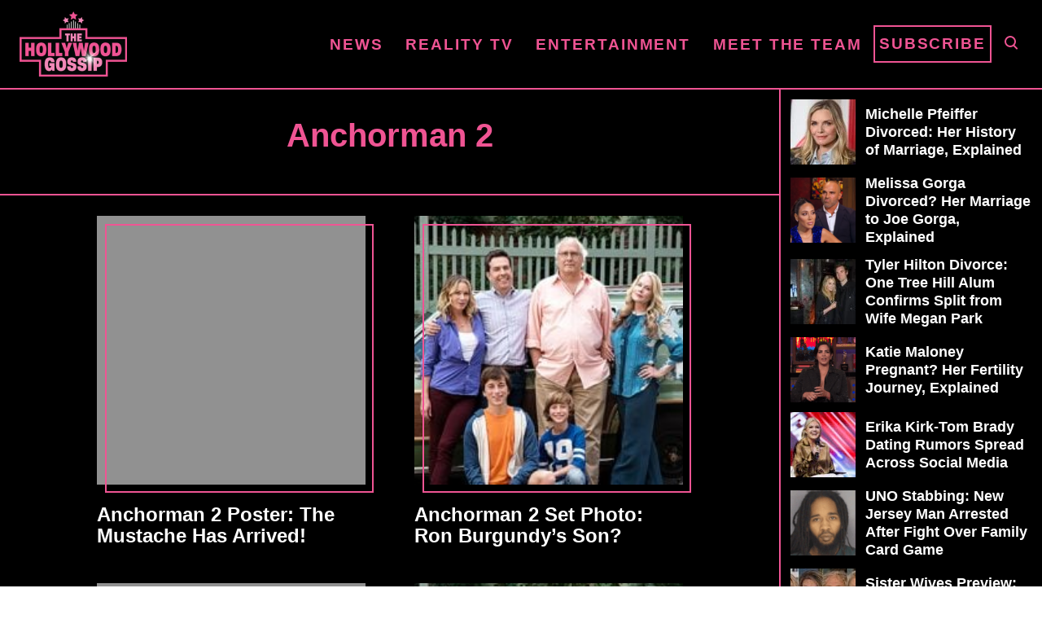

--- FILE ---
content_type: text/html; charset=UTF-8
request_url: https://www.thehollywoodgossip.com/categories/anchorman-2/page/2/
body_size: 13951
content:
<!DOCTYPE html><html lang="en-US">
	<head>
				<meta charset="UTF-8">
		<meta name="viewport" content="width=device-width, initial-scale=1.0">
		<meta http-equiv="X-UA-Compatible" content="ie=edge">
		<style>@font-face{font-family:'Roboto Slab';font-style:normal;font-weight:400;font-display:fallback;src:url(https://www.thehollywoodgossip.com/wp-content/mvt-fonts/1/Roboto-Slab/400-normal/400-normal.woff2) format('woff2');unicode-range:U+0000-00FF,U+0131,U+0152-0153,U+02BB-02BC,U+02C6,U+02DA,U+02DC,U+2000-206F,U+2074,U+20AC,U+2122,U+2191,U+2193,U+2212,U+2215,U+FEFF,U+FFFD} @font-face{font-family:'Roboto Slab';font-style:normal;font-weight:700;font-display:fallback;src:url(https://www.thehollywoodgossip.com/wp-content/mvt-fonts/1/Roboto-Slab/700-normal/700-normal.woff2) format('woff2');unicode-range:U+0000-00FF,U+0131,U+0152-0153,U+02BB-02BC,U+02C6,U+02DA,U+02DC,U+2000-206F,U+2074,U+20AC,U+2122,U+2191,U+2193,U+2212,U+2215,U+FEFF,U+FFFD}</style><meta name='robots' content='index, follow, max-image-preview:large, max-snippet:-1, max-video-preview:-1' />
	<style>img:is([sizes="auto" i], [sizes^="auto," i]) { contain-intrinsic-size: 3000px 1500px }</style>
	<meta property="og:title" content="The Hollywood Gossip"/>
<meta property="og:description" content="Celebrity Gossip and Entertainment News"/>
<meta property="og:image" content="http://www.thehollywoodgossip.com/wp-content/uploads/2016/04/purple-rain-movie-poster-718x1024.jpg"/>
<meta property="og:type" content="article"/>
<meta property="og:article:published_time" content="2013-06-18 20:39:21"/>
<meta property="og:article:modified_time" content="2022-04-14 19:02:35"/>
<meta name="twitter:card" content="summary">
<meta name="twitter:title" content="The Hollywood Gossip"/>
<meta name="twitter:description" content="Celebrity Gossip and Entertainment News"/>
<meta name="twitter:image" content="http://www.thehollywoodgossip.com/wp-content/uploads/2016/04/purple-rain-movie-poster-718x1024.jpg"/>

	<!-- This site is optimized with the Yoast SEO Premium plugin v24.1 (Yoast SEO v24.1) - https://yoast.com/wordpress/plugins/seo/ -->
	<title>Anchorman 2 Archives - Page 2 of 2 - The Hollywood Gossip</title>
	<link rel="canonical" href="https://www.thehollywoodgossip.com/categories/anchorman-2/page/2/" />
	<link rel="prev" href="https://www.thehollywoodgossip.com/categories/anchorman-2/" />
	<meta property="og:url" content="https://www.thehollywoodgossip.com/categories/anchorman-2/" />
	<meta property="og:site_name" content="The Hollywood Gossip" />
	<meta name="twitter:site" content="@thgossip" />
	<script type="application/ld+json" class="yoast-schema-graph">{"@context":"https://schema.org","@graph":[{"@type":"CollectionPage","@id":"https://www.thehollywoodgossip.com/categories/anchorman-2/","url":"https://www.thehollywoodgossip.com/categories/anchorman-2/page/2/","name":"Anchorman 2 Archives - Page 2 of 2 - The Hollywood Gossip","isPartOf":{"@id":"https://www.thehollywoodgossip.com/#website"},"breadcrumb":{"@id":"https://www.thehollywoodgossip.com/categories/anchorman-2/page/2/#breadcrumb"},"inLanguage":"en-US"},{"@type":"BreadcrumbList","@id":"https://www.thehollywoodgossip.com/categories/anchorman-2/page/2/#breadcrumb","itemListElement":[{"@type":"ListItem","position":1,"name":"Home","item":"https://www.thehollywoodgossip.com/"},{"@type":"ListItem","position":2,"name":"Anchorman 2"}]},{"@type":"WebSite","@id":"https://www.thehollywoodgossip.com/#website","url":"https://www.thehollywoodgossip.com/","name":"The Hollywood Gossip","description":"Celebrity Gossip and Entertainment News","publisher":{"@id":"https://www.thehollywoodgossip.com/#organization"},"potentialAction":[{"@type":"SearchAction","target":{"@type":"EntryPoint","urlTemplate":"https://www.thehollywoodgossip.com/?s={search_term_string}"},"query-input":{"@type":"PropertyValueSpecification","valueRequired":true,"valueName":"search_term_string"}}],"inLanguage":"en-US"},{"@type":"Organization","@id":"https://www.thehollywoodgossip.com/#organization","name":"The Hollywood Gossip","url":"https://www.thehollywoodgossip.com/","logo":{"@type":"ImageObject","inLanguage":"en-US","@id":"https://www.thehollywoodgossip.com/#/schema/logo/image/","url":"https://cdn.thehollywoodgossip.com/uploads/2022/02/thg-logo.png","contentUrl":"https://cdn.thehollywoodgossip.com/uploads/2022/02/thg-logo.png","width":132,"height":80,"caption":"The Hollywood Gossip"},"image":{"@id":"https://www.thehollywoodgossip.com/#/schema/logo/image/"},"sameAs":["https://www.facebook.com/thehollywoodgossip","https://x.com/thgossip"]}]}</script>
	<!-- / Yoast SEO Premium plugin. -->


<link rel='dns-prefetch' href='//scripts.mediavine.com' />
<link rel='dns-prefetch' href='//cdn.parsely.com' />
<link rel="alternate" type="application/rss+xml" title="The Hollywood Gossip &raquo; Feed" href="https://www.thehollywoodgossip.com/feed/" />
<link rel="alternate" type="application/rss+xml" title="The Hollywood Gossip &raquo; Comments Feed" href="https://www.thehollywoodgossip.com/comments/feed/" />
<script type="text/javascript" id="wpp-js" src="https://www.thehollywoodgossip.com/wp-content/plugins/wordpress-popular-posts/assets/js/wpp.min.js?ver=7.2.0" data-sampling="0" data-sampling-rate="100" data-api-url="https://www.thehollywoodgossip.com/wp-json/wordpress-popular-posts" data-post-id="0" data-token="07b6727762" data-lang="0" data-debug="0"></script>
<link rel="alternate" type="application/rss+xml" title="The Hollywood Gossip &raquo; Anchorman 2 Category Feed" href="https://www.thehollywoodgossip.com/categories/anchorman-2/feed/" />
<style type="text/css" id="mv-trellis-custom-css">:root{--mv-trellis-color-link:var(--mv-trellis-color-primary);--mv-trellis-font-body:"Century Gothic",CenturyGothic,AppleGothic,sans-serif;--mv-trellis-font-heading:"Roboto Slab",serif;--mv-trellis-font-size-ex-sm:0.750375rem;--mv-trellis-font-size-sm:0.984375rem;--mv-trellis-font-size:1.125rem;--mv-trellis-font-size-lg:1.265625rem;--mv-trellis-color-primary:#EF5493;--mv-trellis-max-logo-size:75px;--mv-trellis-gutter-small:5px;--mv-trellis-gutter:10px;--mv-trellis-gutter-double:20px;--mv-trellis-gutter-large:25px;--mv-trellis-gutenberg-primary:#EF5493;--mv-trellis-gutenberg-bg-accent:#000000;}</style><link rel='stylesheet' id='trellis-infinity-css' href='https://www.thehollywoodgossip.com/wp-content/plugins/trellis-infinity/public/css/trellis-infinity.css?ver=1.0.3' type='text/css' media='all' />
<link rel='stylesheet' id='wp-block-library-css' href='https://www.thehollywoodgossip.com/wp-includes/css/dist/block-library/style.min.css?ver=6.8.3' type='text/css' media='all' />
<style id='classic-theme-styles-inline-css' type='text/css'>
/*! This file is auto-generated */
.wp-block-button__link{color:#fff;background-color:#32373c;border-radius:9999px;box-shadow:none;text-decoration:none;padding:calc(.667em + 2px) calc(1.333em + 2px);font-size:1.125em}.wp-block-file__button{background:#32373c;color:#fff;text-decoration:none}
</style>
<style id='wp-parsely-recommendations-style-inline-css' type='text/css'>
.parsely-recommendations-list-title{font-size:1.2em}.parsely-recommendations-list{list-style:none;padding:unset}.parsely-recommendations-cardbody{overflow:hidden;padding:.8em;text-overflow:ellipsis;white-space:nowrap}.parsely-recommendations-cardmedia{padding:.8em .8em 0}

</style>
<link rel='stylesheet' id='mvt-blocks-css' href='https://www.thehollywoodgossip.com/wp-content/plugins/trellis-blocks/inc/assets/main.css?ver=0.0.1' type='text/css' media='all' />
<style id='global-styles-inline-css' type='text/css'>
:root{--wp--preset--aspect-ratio--square: 1;--wp--preset--aspect-ratio--4-3: 4/3;--wp--preset--aspect-ratio--3-4: 3/4;--wp--preset--aspect-ratio--3-2: 3/2;--wp--preset--aspect-ratio--2-3: 2/3;--wp--preset--aspect-ratio--16-9: 16/9;--wp--preset--aspect-ratio--9-16: 9/16;--wp--preset--color--black: #000000;--wp--preset--color--cyan-bluish-gray: #abb8c3;--wp--preset--color--white: #ffffff;--wp--preset--color--pale-pink: #f78da7;--wp--preset--color--vivid-red: #cf2e2e;--wp--preset--color--luminous-vivid-orange: #ff6900;--wp--preset--color--luminous-vivid-amber: #fcb900;--wp--preset--color--light-green-cyan: #7bdcb5;--wp--preset--color--vivid-green-cyan: #00d084;--wp--preset--color--pale-cyan-blue: #8ed1fc;--wp--preset--color--vivid-cyan-blue: #0693e3;--wp--preset--color--vivid-purple: #9b51e0;--wp--preset--color--mvt-primary-css-color: #EF5493;--wp--preset--color--mvt-background-accent-css-color: #000000;--wp--preset--gradient--vivid-cyan-blue-to-vivid-purple: linear-gradient(135deg,rgba(6,147,227,1) 0%,rgb(155,81,224) 100%);--wp--preset--gradient--light-green-cyan-to-vivid-green-cyan: linear-gradient(135deg,rgb(122,220,180) 0%,rgb(0,208,130) 100%);--wp--preset--gradient--luminous-vivid-amber-to-luminous-vivid-orange: linear-gradient(135deg,rgba(252,185,0,1) 0%,rgba(255,105,0,1) 100%);--wp--preset--gradient--luminous-vivid-orange-to-vivid-red: linear-gradient(135deg,rgba(255,105,0,1) 0%,rgb(207,46,46) 100%);--wp--preset--gradient--very-light-gray-to-cyan-bluish-gray: linear-gradient(135deg,rgb(238,238,238) 0%,rgb(169,184,195) 100%);--wp--preset--gradient--cool-to-warm-spectrum: linear-gradient(135deg,rgb(74,234,220) 0%,rgb(151,120,209) 20%,rgb(207,42,186) 40%,rgb(238,44,130) 60%,rgb(251,105,98) 80%,rgb(254,248,76) 100%);--wp--preset--gradient--blush-light-purple: linear-gradient(135deg,rgb(255,206,236) 0%,rgb(152,150,240) 100%);--wp--preset--gradient--blush-bordeaux: linear-gradient(135deg,rgb(254,205,165) 0%,rgb(254,45,45) 50%,rgb(107,0,62) 100%);--wp--preset--gradient--luminous-dusk: linear-gradient(135deg,rgb(255,203,112) 0%,rgb(199,81,192) 50%,rgb(65,88,208) 100%);--wp--preset--gradient--pale-ocean: linear-gradient(135deg,rgb(255,245,203) 0%,rgb(182,227,212) 50%,rgb(51,167,181) 100%);--wp--preset--gradient--electric-grass: linear-gradient(135deg,rgb(202,248,128) 0%,rgb(113,206,126) 100%);--wp--preset--gradient--midnight: linear-gradient(135deg,rgb(2,3,129) 0%,rgb(40,116,252) 100%);--wp--preset--font-size--small: 13px;--wp--preset--font-size--medium: 20px;--wp--preset--font-size--large: 36px;--wp--preset--font-size--x-large: 42px;--wp--preset--spacing--20: 0.44rem;--wp--preset--spacing--30: 0.67rem;--wp--preset--spacing--40: 1rem;--wp--preset--spacing--50: 1.5rem;--wp--preset--spacing--60: 2.25rem;--wp--preset--spacing--70: 3.38rem;--wp--preset--spacing--80: 5.06rem;--wp--preset--shadow--natural: 6px 6px 9px rgba(0, 0, 0, 0.2);--wp--preset--shadow--deep: 12px 12px 50px rgba(0, 0, 0, 0.4);--wp--preset--shadow--sharp: 6px 6px 0px rgba(0, 0, 0, 0.2);--wp--preset--shadow--outlined: 6px 6px 0px -3px rgba(255, 255, 255, 1), 6px 6px rgba(0, 0, 0, 1);--wp--preset--shadow--crisp: 6px 6px 0px rgba(0, 0, 0, 1);}:where(.is-layout-flex){gap: 0.5em;}:where(.is-layout-grid){gap: 0.5em;}body .is-layout-flex{display: flex;}.is-layout-flex{flex-wrap: wrap;align-items: center;}.is-layout-flex > :is(*, div){margin: 0;}body .is-layout-grid{display: grid;}.is-layout-grid > :is(*, div){margin: 0;}:where(.wp-block-columns.is-layout-flex){gap: 2em;}:where(.wp-block-columns.is-layout-grid){gap: 2em;}:where(.wp-block-post-template.is-layout-flex){gap: 1.25em;}:where(.wp-block-post-template.is-layout-grid){gap: 1.25em;}.has-black-color{color: var(--wp--preset--color--black) !important;}.has-cyan-bluish-gray-color{color: var(--wp--preset--color--cyan-bluish-gray) !important;}.has-white-color{color: var(--wp--preset--color--white) !important;}.has-pale-pink-color{color: var(--wp--preset--color--pale-pink) !important;}.has-vivid-red-color{color: var(--wp--preset--color--vivid-red) !important;}.has-luminous-vivid-orange-color{color: var(--wp--preset--color--luminous-vivid-orange) !important;}.has-luminous-vivid-amber-color{color: var(--wp--preset--color--luminous-vivid-amber) !important;}.has-light-green-cyan-color{color: var(--wp--preset--color--light-green-cyan) !important;}.has-vivid-green-cyan-color{color: var(--wp--preset--color--vivid-green-cyan) !important;}.has-pale-cyan-blue-color{color: var(--wp--preset--color--pale-cyan-blue) !important;}.has-vivid-cyan-blue-color{color: var(--wp--preset--color--vivid-cyan-blue) !important;}.has-vivid-purple-color{color: var(--wp--preset--color--vivid-purple) !important;}.has-black-background-color{background-color: var(--wp--preset--color--black) !important;}.has-cyan-bluish-gray-background-color{background-color: var(--wp--preset--color--cyan-bluish-gray) !important;}.has-white-background-color{background-color: var(--wp--preset--color--white) !important;}.has-pale-pink-background-color{background-color: var(--wp--preset--color--pale-pink) !important;}.has-vivid-red-background-color{background-color: var(--wp--preset--color--vivid-red) !important;}.has-luminous-vivid-orange-background-color{background-color: var(--wp--preset--color--luminous-vivid-orange) !important;}.has-luminous-vivid-amber-background-color{background-color: var(--wp--preset--color--luminous-vivid-amber) !important;}.has-light-green-cyan-background-color{background-color: var(--wp--preset--color--light-green-cyan) !important;}.has-vivid-green-cyan-background-color{background-color: var(--wp--preset--color--vivid-green-cyan) !important;}.has-pale-cyan-blue-background-color{background-color: var(--wp--preset--color--pale-cyan-blue) !important;}.has-vivid-cyan-blue-background-color{background-color: var(--wp--preset--color--vivid-cyan-blue) !important;}.has-vivid-purple-background-color{background-color: var(--wp--preset--color--vivid-purple) !important;}.has-black-border-color{border-color: var(--wp--preset--color--black) !important;}.has-cyan-bluish-gray-border-color{border-color: var(--wp--preset--color--cyan-bluish-gray) !important;}.has-white-border-color{border-color: var(--wp--preset--color--white) !important;}.has-pale-pink-border-color{border-color: var(--wp--preset--color--pale-pink) !important;}.has-vivid-red-border-color{border-color: var(--wp--preset--color--vivid-red) !important;}.has-luminous-vivid-orange-border-color{border-color: var(--wp--preset--color--luminous-vivid-orange) !important;}.has-luminous-vivid-amber-border-color{border-color: var(--wp--preset--color--luminous-vivid-amber) !important;}.has-light-green-cyan-border-color{border-color: var(--wp--preset--color--light-green-cyan) !important;}.has-vivid-green-cyan-border-color{border-color: var(--wp--preset--color--vivid-green-cyan) !important;}.has-pale-cyan-blue-border-color{border-color: var(--wp--preset--color--pale-cyan-blue) !important;}.has-vivid-cyan-blue-border-color{border-color: var(--wp--preset--color--vivid-cyan-blue) !important;}.has-vivid-purple-border-color{border-color: var(--wp--preset--color--vivid-purple) !important;}.has-vivid-cyan-blue-to-vivid-purple-gradient-background{background: var(--wp--preset--gradient--vivid-cyan-blue-to-vivid-purple) !important;}.has-light-green-cyan-to-vivid-green-cyan-gradient-background{background: var(--wp--preset--gradient--light-green-cyan-to-vivid-green-cyan) !important;}.has-luminous-vivid-amber-to-luminous-vivid-orange-gradient-background{background: var(--wp--preset--gradient--luminous-vivid-amber-to-luminous-vivid-orange) !important;}.has-luminous-vivid-orange-to-vivid-red-gradient-background{background: var(--wp--preset--gradient--luminous-vivid-orange-to-vivid-red) !important;}.has-very-light-gray-to-cyan-bluish-gray-gradient-background{background: var(--wp--preset--gradient--very-light-gray-to-cyan-bluish-gray) !important;}.has-cool-to-warm-spectrum-gradient-background{background: var(--wp--preset--gradient--cool-to-warm-spectrum) !important;}.has-blush-light-purple-gradient-background{background: var(--wp--preset--gradient--blush-light-purple) !important;}.has-blush-bordeaux-gradient-background{background: var(--wp--preset--gradient--blush-bordeaux) !important;}.has-luminous-dusk-gradient-background{background: var(--wp--preset--gradient--luminous-dusk) !important;}.has-pale-ocean-gradient-background{background: var(--wp--preset--gradient--pale-ocean) !important;}.has-electric-grass-gradient-background{background: var(--wp--preset--gradient--electric-grass) !important;}.has-midnight-gradient-background{background: var(--wp--preset--gradient--midnight) !important;}.has-small-font-size{font-size: var(--wp--preset--font-size--small) !important;}.has-medium-font-size{font-size: var(--wp--preset--font-size--medium) !important;}.has-large-font-size{font-size: var(--wp--preset--font-size--large) !important;}.has-x-large-font-size{font-size: var(--wp--preset--font-size--x-large) !important;}
:where(.wp-block-post-template.is-layout-flex){gap: 1.25em;}:where(.wp-block-post-template.is-layout-grid){gap: 1.25em;}
:where(.wp-block-columns.is-layout-flex){gap: 2em;}:where(.wp-block-columns.is-layout-grid){gap: 2em;}
:root :where(.wp-block-pullquote){font-size: 1.5em;line-height: 1.6;}
</style>
<link rel='stylesheet' id='newspack-newsletters-subscriptions-css' href='https://www.thehollywoodgossip.com/wp-content/plugins/newspack-newsletters/includes/../dist/subscriptions.css?ver=1737382910' type='text/css' media='all' />
<link rel="preload" class="mv-grow-style" href="https://www.thehollywoodgossip.com/wp-content/plugins/social-pug/assets/dist/style-frontend-pro.css?ver=2.25.1" as="style"><noscript><link rel='stylesheet' id='dpsp-frontend-style-pro-css' href='https://www.thehollywoodgossip.com/wp-content/plugins/social-pug/assets/dist/style-frontend-pro.css?ver=2.25.1' type='text/css' media='all' />
</noscript><style id='dpsp-frontend-style-pro-inline-css' type='text/css'>

				@media screen and ( max-width : 720px ) {
					.dpsp-content-wrapper.dpsp-hide-on-mobile,
					.dpsp-share-text.dpsp-hide-on-mobile {
						display: none;
					}
					.dpsp-has-spacing .dpsp-networks-btns-wrapper li {
						margin:0 2% 10px 0;
					}
					.dpsp-network-btn.dpsp-has-label:not(.dpsp-has-count) {
						max-height: 40px;
						padding: 0;
						justify-content: center;
					}
					.dpsp-content-wrapper.dpsp-size-small .dpsp-network-btn.dpsp-has-label:not(.dpsp-has-count){
						max-height: 32px;
					}
					.dpsp-content-wrapper.dpsp-size-large .dpsp-network-btn.dpsp-has-label:not(.dpsp-has-count){
						max-height: 46px;
					}
				}
			
							.dpsp-button-style-6 .dpsp-networks-btns-content.dpsp-networks-btns-wrapper .dpsp-network-btn:not(:hover):not(:active) {
								--customNetworkColor: #ef5493;
								--customNetworkHoverColor: #e11568;
								color: #ef5493;
							}
							.dpsp-button-style-6 .dpsp-networks-btns-content.dpsp-networks-btns-wrapper .dpsp-network-btn .dpsp-network-icon {
								border-color: #ef5493;
								background: #ef5493;
							}
						
							.dpsp-button-style-6 .dpsp-networks-btns-content.dpsp-networks-btns-wrapper .dpsp-network-btn:focus,
							.dpsp-button-style-6 .dpsp-networks-btns-content.dpsp-networks-btns-wrapper .dpsp-network-btn:hover {
								color: #e11568;
							}
							.dpsp-button-style-6 .dpsp-networks-btns-content.dpsp-networks-btns-wrapper .dpsp-network-btn:hover .dpsp-network-icon,
							.dpsp-button-style-6 .dpsp-networks-btns-content.dpsp-networks-btns-wrapper .dpsp-network-btn:focus .dpsp-network-icon {
								border-color: #e11568;
								background: #e11568;
							}
						.dpsp-networks-btns-wrapper.dpsp-networks-btns-content .dpsp-network-btn {--networkHover: rgba(225, 21, 104, 0.4); --networkAccent: rgba(225, 21, 104, 1);}
</style>
<link rel='stylesheet' id='wordpress-popular-posts-css-css' href='https://www.thehollywoodgossip.com/wp-content/plugins/wordpress-popular-posts/assets/css/wpp.css?ver=7.2.0' type='text/css' media='all' />
<link rel='stylesheet' id='mv-trellis-the-hollywood-gossip-trellis-css' href='https://www.thehollywoodgossip.com/wp-content/themes/thg-trellis/assets/dist/css/main.1.0.03.css?ver=1.0.03' type='text/css' media='all' />
				<script id="mv-trellis-localModel" data-cfasync="false">
					window.$adManagementConfig = window.$adManagementConfig || {};
					window.$adManagementConfig.web = window.$adManagementConfig.web || {};
					window.$adManagementConfig.web.localModel = {"optimize_mobile_pagespeed":true,"optimize_desktop_pagespeed":true,"content_selector":".mvt-content","footer_selector":"footer.footer","content_selector_mobile":".mvt-content","comments_selector":"","sidebar_atf_selector":".sidebar-primary .widget-container:nth-last-child(3)","sidebar_atf_position":"afterend","sidebar_btf_selector":".mv-sticky-slot","sidebar_btf_position":"beforeend","content_stop_selector":"","sidebar_btf_stop_selector":"footer.footer","custom_css":"","ad_box":true,"sidebar_minimum_width":"1135","native_html_templates":{"feed":"<aside class=\"mv-trellis-native-ad-feed\"><div class=\"native-ad-image\" style=\"min-height:240px;min-width:320px;\"><div style=\"display: none;\" data-native-size=\"[300, 250]\" data-native-type=\"video\"><\/div><div style=\"width:320px;height:240px;\" data-native-size=\"[320,240]\" data-native-type=\"image\"><\/div><\/div><div class=\"native-content\"><img class=\"native-icon\" data-native-type=\"icon\" style=\"max-height: 50px; width: auto;\"><h2 data-native-len=\"80\" data-native-d-len=\"120\" data-native-type=\"title\"><\/h2><div data-native-len=\"140\" data-native-d-len=\"340\" data-native-type=\"body\"><\/div><div class=\"cta-container\"><div data-native-type=\"sponsoredBy\"><\/div><a rel=\"nonopener sponsor\" data-native-type=\"clickUrl\" class=\"button article-read-more\"><span data-native-type=\"cta\"><\/span><\/a><\/div><\/div><\/aside>","content":"<aside class=\"mv-trellis-native-ad-content\"><div class=\"native-ad-image\"><div style=\"display: none;\" data-native-size=\"[300, 250]\" data-native-type=\"video\"><\/div><div data-native-size=\"[300,300]\" data-native-type=\"image\"><\/div><\/div><div class=\"native-content\"><img class=\"native-icon\" data-native-type=\"icon\" style=\"max-height: 50px; width: auto;\"><h2 data-native-len=\"80\" data-native-d-len=\"120\" data-native-type=\"title\"><\/h2><div data-native-len=\"140\" data-native-d-len=\"340\" data-native-type=\"body\"><\/div><div class=\"cta-container\"><div data-native-type=\"sponsoredBy\"><\/div><a data-native-type=\"clickUrl\" class=\"button article-read-more\"><span data-native-type=\"cta\"><\/span><\/a><\/div><\/div><\/aside>","sidebar":"<aside class=\"mv-trellis-native-ad-sidebar\"><div class=\"native-ad-image\"><div style=\"display: none;\" data-native-size=\"[300, 250]\" data-native-type=\"video\"><\/div><div data-native-size=\"[300,300]\" data-native-type=\"image\"><\/div><\/div><img class=\"native-icon\" data-native-type=\"icon\" style=\"max-height: 50px; width: auto;\"><h3 data-native-len=\"80\"><a rel=\"nonopener sponsor\" data-native-type=\"title\"><\/a><\/h3><div data-native-len=\"140\" data-native-d-len=\"340\" data-native-type=\"body\"><\/div><div data-native-type=\"sponsoredBy\"><\/div><a data-native-type=\"clickUrl\" class=\"button article-read-more\"><span data-native-type=\"cta\"><\/span><\/a><\/aside>","sticky_sidebar":"<aside class=\"mv-trellis-native-ad-sticky-sidebar\"><div class=\"native-ad-image\"><div style=\"display: none;\" data-native-size=\"[300, 250]\" data-native-type=\"video\"><\/div><div data-native-size=\"[300,300]\" data-native-type=\"image\"><\/div><\/div><img class=\"native-icon\" data-native-type=\"icon\" style=\"max-height: 50px; width: auto;\"><h3 data-native-len=\"80\" data-native-type=\"title\"><\/h3><div data-native-len=\"140\" data-native-d-len=\"340\" data-native-type=\"body\"><\/div><div data-native-type=\"sponsoredBy\"><\/div><a data-native-type=\"clickUrl\" class=\"button article-read-more\"><span data-native-type=\"cta\"><\/span><\/a><\/aside>","adhesion":"<aside class=\"mv-trellis-native-ad-adhesion\"><div data-native-size=\"[100,100]\" data-native-type=\"image\"><\/div><div class=\"native-content\"><img class=\"native-icon\" data-native-type=\"icon\" style=\"max-height: 50px; width: auto;\"><div data-native-type=\"sponsoredBy\"><\/div><h6 data-native-len=\"80\" data-native-d-len=\"120\" data-native-type=\"title\"><\/h6><\/div><div class=\"cta-container\"><a class=\"button article-read-more\" data-native-type=\"clickUrl\"><span data-native-type=\"cta\"><\/span><\/a><\/div><\/aside>"}};
				</script>
			<script type="text/javascript" async="async" data-noptimize="1" data-cfasync="false" src="https://scripts.mediavine.com/tags/the-hollywood-gossip.js?ver=6.8.3" id="mv-script-wrapper-js"></script>
<link rel="https://api.w.org/" href="https://www.thehollywoodgossip.com/wp-json/" /><link rel="alternate" title="JSON" type="application/json" href="https://www.thehollywoodgossip.com/wp-json/wp/v2/categories/5415" /><link rel="EditURI" type="application/rsd+xml" title="RSD" href="https://www.thehollywoodgossip.com/xmlrpc.php?rsd" />
<meta name="generator" content="WordPress 6.8.3" />
<meta name="hubbub-info" description="Hubbub Pro 2.25.1">            <style id="wpp-loading-animation-styles">@-webkit-keyframes bgslide{from{background-position-x:0}to{background-position-x:-200%}}@keyframes bgslide{from{background-position-x:0}to{background-position-x:-200%}}.wpp-widget-block-placeholder,.wpp-shortcode-placeholder{margin:0 auto;width:60px;height:3px;background:#dd3737;background:linear-gradient(90deg,#dd3737 0%,#571313 10%,#dd3737 100%);background-size:200% auto;border-radius:3px;-webkit-animation:bgslide 1s infinite linear;animation:bgslide 1s infinite linear}</style>
            <script type="application/ld+json">{"@context":"https:\/\/schema.org","@type":"WebPage","headline":"Anchorman 2","url":"http:\/\/www.thehollywoodgossip.com\/categories\/anchorman-2\/page\/2\/"}</script><meta name="apple-itunes-app" content="app-id=372387225, app-argument=https://www.thehollywoodgossip.com/categories/anchorman-2/page/2"><style type="text/css" id="mv-trellis-native-ads-css">:root{--mv-trellis-color-native-ad-background: var(--mv-trellis-color-background-accent,#fafafa);}[class*="mv-trellis-native-ad"]{display:flex;flex-direction:column;text-align:center;align-items:center;padding:10px;margin:15px 0;border-top:1px solid #eee;border-bottom:1px solid #eee;background-color:var(--mv-trellis-color-native-ad-background,#fafafa)}[class*="mv-trellis-native-ad"] [data-native-type="image"]{background-repeat:no-repeat;background-size:cover;background-position:center center;}[class*="mv-trellis-native-ad"] [data-native-type="sponsoredBy"]{font-size:0.875rem;text-decoration:none;transition:color .3s ease-in-out,background-color .3s ease-in-out;}[class*="mv-trellis-native-ad"] [data-native-type="title"]{line-height:1;margin:10px 0;max-width:100%;text-decoration:none;transition:color .3s ease-in-out,background-color .3s ease-in-out;}[class*="mv-trellis-native-ad"] [data-native-type="title"],[class*="mv-trellis-native-ad"] [data-native-type="sponsoredBy"]{color:var(--mv-trellis-color-link)}[class*="mv-trellis-native-ad"] [data-native-type="title"]:hover,[class*="mv-trellis-native-ad"] [data-native-type="sponsoredBy"]:hover{color:var(--mv-trellis-color-link-hover)}[class*="mv-trellis-native-ad"] [data-native-type="body"]{max-width:100%;}[class*="mv-trellis-native-ad"] .article-read-more{display:inline-block;font-size:0.875rem;line-height:1.25;margin-left:0px;margin-top:10px;padding:10px 20px;text-align:right;text-decoration:none;text-transform:uppercase;}@media only screen and (min-width:600px){.mv-trellis-native-ad-feed,.mv-trellis-native-ad-content{flex-direction:row;padding:0;text-align:left;}.mv-trellis-native-ad-feed .native-content,.mv-trellis-native-ad-content{padding:10px}}.mv-trellis-native-ad-feed [data-native-type="image"]{max-width:100%;height:auto;}.mv-trellis-native-ad-feed .cta-container,.mv-trellis-native-ad-content .cta-container{display:flex;flex-direction:column;align-items:center;}@media only screen and (min-width:600px){.mv-trellis-native-ad-feed .cta-container,.mv-trellis-native-ad-content .cta-container{flex-direction:row;align-items: flex-end;justify-content:space-between;}}@media only screen and (min-width:600px){.mv-trellis-native-ad-content{padding:0;}.mv-trellis-native-ad-content .native-content{max-width:calc(100% - 300px);padding:15px;}}.mv-trellis-native-ad-content [data-native-type="image"]{height:300px;max-width:100%;width:300px;}.mv-trellis-native-ad-sticky-sidebar,.mv-trellis-native-ad-sidebar{font-size:var(--mv-trellis-font-size-sm,0.875rem);margin:20px 0;max-width:300px;padding:0 0 var(--mv-trellis-gutter,20px);}.mv-trellis-native-ad-sticky-sidebar [data-native-type="image"],.mv-trellis-native-ad-sticky-sidebar [data-native-type="image"]{height:300px;margin:0 auto;max-width:100%;width:300px;}.mv-trellis-native-ad-sticky-sidebar [data-native-type="body"]{padding:0 var(--mv-trellis-gutter,20px);}.mv-trellis-native-ad-sticky-sidebar [data-native-type="sponsoredBy"],.mv-trellis-native-ad-sticky-sidebar [data-native-type="sponsoredBy"]{display:inline-block}.mv-trellis-native-ad-sticky-sidebar h3,.mv-trellis-native-ad-sidebar h3 [data-native-type="title"]{margin:15px auto;width:300px;}.mv-trellis-native-ad-adhesion{background-color:transparent;flex-direction:row;height:90px;margin:0;padding:0 20px;}.mv-trellis-native-ad-adhesion [data-native-type="image"]{height:120px;margin:0 auto;max-width:100%;transform:translateY(-20px);width:120px;}.mv-trellis-native-ad-adhesion [data-native-type="sponsoredBy"],.mv-trellis-native-ad-adhesion  .article-read-more{font-size:0.75rem;}.mv-trellis-native-ad-adhesion [data-native-type="title"]{font-size:1rem;}.mv-trellis-native-ad-adhesion .native-content{display:flex;flex-direction:column;justify-content:center;padding:0 10px;text-align:left;}.mv-trellis-native-ad-adhesion .cta-container{display:flex;align-items:center;}</style>			<meta name="theme-color" content="#000000"/>
			<link rel="manifest" href="https://www.thehollywoodgossip.com/manifest">
		<link rel="icon" href="https://cdn.thehollywoodgossip.com/uploads/2024/07/cropped-THG-LOGO-32x32.jpg" sizes="32x32" />
<link rel="icon" href="https://cdn.thehollywoodgossip.com/uploads/2024/07/cropped-THG-LOGO-192x192.jpg" sizes="192x192" />
<link rel="apple-touch-icon" href="https://cdn.thehollywoodgossip.com/uploads/2024/07/cropped-THG-LOGO-180x180.jpg" />
<meta name="msapplication-TileImage" content="https://cdn.thehollywoodgossip.com/uploads/2024/07/cropped-THG-LOGO-270x270.jpg" />
		<script>
			window.growMeSettings = {
				searchSelectors: ['.search-toggle']
			};
		</script>
		<!--            Grow.me script that makes the service work -->
		<script data-grow-initializer="">!(function(){window.growMe||((window.growMe=function(e){window.growMe._.push(e);}),(window.growMe._=[]));var e=document.createElement("script");(e.type="text/javascript"),(e.src="https://faves.grow.me/main.js"),(e.defer=!0),e.setAttribute("data-grow-faves-site-id","U2l0ZTowMWFhNGQxYS0wMzMzLTQzMzMtOWNiMi0yMjc5OTkzYWJhMDU=");var t=document.getElementsByTagName("script")[0];t.parentNode.insertBefore(e,t);})();</script>

				<script>
			const fetchPrivacyInfo = fetch('https://api.grow.me/location-privacy-info');

			fetchPrivacyInfo
				.then((gdpr_response) => gdpr_response.json())
				.then((gdpr_json) => {
					if ( ! gdpr_json.gdprApplies ) {
						let gtagScript = document.createElement('script');
						gtagScript.src = 'https://www.googletagmanager.com/gtag/js?id=G-KYR9RF30B0';
						document.head.appendChild(gtagScript);

						window.dataLayer = window.dataLayer || [];
						function gtag(){dataLayer.push(arguments);}
						gtag('js', new Date());
						gtag('config', 'G-KYR9RF30B0');
					}
				});
		</script>

		<script async id="ebx" src="//applets.ebxcdn.com/ebx.js"></script>
		
			</head>
		<body 
	class="archive paged category category-anchorman-2 category-5415 paged-2 category-paged-2 wp-theme-mediavine-trellis wp-child-theme-thg-trellis mvt-no-js anchorman-2-teaser-poster-arrived custom-style has-post-query  mediavine-trellis"	>
				<a href="#content" class="screen-reader-text">Skip to Content</a>

		<div class="before-content">
						<header class="header">
	<div class="wrapper wrapper-header">
				<div class="header-container">
			<button class="search-toggle">
	<span class="screen-reader-text">Search</span>
	<svg width="16" height="20" viewBox="0 0 16 20" fill="none" class="magnifying-glass search-icon" xmlns="http://www.w3.org/2000/svg">
    <circle cx="7" cy="10" r="6" stroke-width="2"></circle>
    <path d="M12 15.525 L15 18.525" stroke-width="2" stroke-linecap="square"></path>
</svg></button>
<div id="search-container">
	<form role="search" method="get" class="searchform" action="https://www.thehollywoodgossip.com/">
	<label>
		<span class="screen-reader-text">Search for:</span>
		<input type="search" class="search-field"
			placeholder="Enter search keywords"
			value="" name="s"
			title="Search for:" />
	</label>
	<input type="submit" class="search-submit" value="Search" />
</form>
	<button class="search-close">
		<span class="screen-reader-text">Close Search</span>
		&times;
	</button>
</div>
			<a href="https://www.thehollywoodgossip.com/" title="The Hollywood Gossip" class="header-logo"><picture><img src="https://cdn.thehollywoodgossip.com/uploads/2022/02/thg-logo.png" class="size-full size-ratio-full wp-image-12647 header-logo-img ggnoads" alt="Celebrity Gossip" data-pin-nopin="true" height="80" width="132"></picture></a>			<div class="nav">
	<div class="wrapper nav-wrapper">
						<button class="nav-toggle" aria-label="Menu"><svg class="menu-icon" xmlns="http://www.w3.org/2000/svg" viewBox="0 0 32 32" width="32px" height="32px">
	<path d="M4,10h24c1.104,0,2-0.896,2-2s-0.896-2-2-2H4C2.896,6,2,6.896,2,8S2.896,10,4,10z M28,14H4c-1.104,0-2,0.896-2,2  s0.896,2,2,2h24c1.104,0,2-0.896,2-2S29.104,14,28,14z M28,22H4c-1.104,0-2,0.896-2,2s0.896,2,2,2h24c1.104,0,2-0.896,2-2  S29.104,22,28,22z"></path>
</svg></button>
				<nav id="primary-nav" class="nav-container nav-closed"><ul id="menu-header" class="nav-list"><li id="menu-item-509979" class="menu-item menu-item-type-taxonomy menu-item-object-category menu-item-has-children menu-item-509979"><a href="https://www.thehollywoodgossip.com/categories/news/"><span>News</span><span class="toggle-sub-menu"><svg class="icon-arrow-down" width="6" height="4" viewBox="0 0 6 4" fill="none" xmlns="http://www.w3.org/2000/svg"><path fill-rule="evenodd" clip-rule="evenodd" d="M3 3.5L0 0L6 0L3 3.5Z" fill="#41A4A9"></path></svg></span></a>
<ul class="sub-menu">
	<li id="menu-item-509980" class="menu-item menu-item-type-taxonomy menu-item-object-category menu-item-509980"><a href="https://www.thehollywoodgossip.com/categories/news/">Breaking News</a></li>
	<li id="menu-item-509981" class="menu-item menu-item-type-post_type menu-item-object-page menu-item-509981"><a href="https://www.thehollywoodgossip.com/trending/">Trending</a></li>
	<li id="menu-item-509982" class="menu-item menu-item-type-taxonomy menu-item-object-category menu-item-509982"><a href="https://www.thehollywoodgossip.com/categories/celebrity-gossip/">Celebrity Gossip</a></li>
	<li id="menu-item-509983" class="menu-item menu-item-type-taxonomy menu-item-object-category menu-item-509983"><a href="https://www.thehollywoodgossip.com/categories/celebrity-babies/">Celebrity Babies</a></li>
	<li id="menu-item-509984" class="menu-item menu-item-type-taxonomy menu-item-object-category menu-item-509984"><a href="https://www.thehollywoodgossip.com/categories/the-royals/">The Royals</a></li>
</ul>
</li>
<li id="menu-item-509985" class="menu-item menu-item-type-taxonomy menu-item-object-category menu-item-has-children menu-item-509985"><a href="https://www.thehollywoodgossip.com/categories/reality-tv/"><span>Reality TV</span><span class="toggle-sub-menu"><svg class="icon-arrow-down" width="6" height="4" viewBox="0 0 6 4" fill="none" xmlns="http://www.w3.org/2000/svg"><path fill-rule="evenodd" clip-rule="evenodd" d="M3 3.5L0 0L6 0L3 3.5Z" fill="#41A4A9"></path></svg></span></a>
<ul class="sub-menu">
	<li id="menu-item-509986" class="menu-item menu-item-type-taxonomy menu-item-object-category menu-item-509986"><a href="https://www.thehollywoodgossip.com/categories/reality-tv/">Latest News &#038; Recaps</a></li>
	<li id="menu-item-509987" class="menu-item menu-item-type-taxonomy menu-item-object-category menu-item-509987"><a href="https://www.thehollywoodgossip.com/categories/duggar-news/">Duggar News</a></li>
	<li id="menu-item-509988" class="menu-item menu-item-type-taxonomy menu-item-object-category menu-item-509988"><a href="https://www.thehollywoodgossip.com/categories/sister-wives/">Sister Wives</a></li>
	<li id="menu-item-509989" class="menu-item menu-item-type-taxonomy menu-item-object-category menu-item-509989"><a href="https://www.thehollywoodgossip.com/categories/teen-mom/">Teen Mom</a></li>
</ul>
</li>
<li id="menu-item-509990" class="menu-item menu-item-type-taxonomy menu-item-object-category menu-item-has-children menu-item-509990"><a href="https://www.thehollywoodgossip.com/categories/entertainment/"><span>Entertainment</span><span class="toggle-sub-menu"><svg class="icon-arrow-down" width="6" height="4" viewBox="0 0 6 4" fill="none" xmlns="http://www.w3.org/2000/svg"><path fill-rule="evenodd" clip-rule="evenodd" d="M3 3.5L0 0L6 0L3 3.5Z" fill="#41A4A9"></path></svg></span></a>
<ul class="sub-menu">
	<li id="menu-item-509992" class="menu-item menu-item-type-taxonomy menu-item-object-category menu-item-509992"><a href="https://www.thehollywoodgossip.com/categories/tv-news/">TV</a></li>
	<li id="menu-item-509993" class="menu-item menu-item-type-taxonomy menu-item-object-category menu-item-509993"><a href="https://www.thehollywoodgossip.com/categories/movies/">Movies</a></li>
	<li id="menu-item-509995" class="menu-item menu-item-type-taxonomy menu-item-object-category menu-item-509995"><a href="https://www.thehollywoodgossip.com/categories/music/">Music</a></li>
	<li id="menu-item-509996" class="menu-item menu-item-type-taxonomy menu-item-object-category menu-item-509996"><a href="https://www.thehollywoodgossip.com/categories/sports/">Sports</a></li>
</ul>
</li>
<li id="menu-item-509997" class="menu-item menu-item-type-post_type menu-item-object-page menu-item-509997"><a href="https://www.thehollywoodgossip.com/about-us/"><span>Meet The Team</span></a></li>
</ul></nav>	</div>
</div>
			<!-- Grow.me subscribe -->
			<button class="grow-click-to-subscribe-widget-874acf73-3c82-4430-98de-aaa2896ca41a" id="grow-subscribe-button">Subscribe</button>
		</div>
			</div>
</header>					</div>
		
	<!-- Main Content Section -->
	<div class="content">
		<div class="wrapper-content">
			<aside class="sidebar sidebar-primary">
	<div id="text-2" class="widget-container widget_text">			<div class="textwidget"><ul class="postsbycategory widget_recent_entries"><li><a href="https://www.thehollywoodgossip.com/2026/01/michelle-pfeiffer-divorced-history-of-marriage/" rel="bookmark"><noscript><img decoding="async" width="80" height="80" src="https://cdn.thehollywoodgossip.com/uploads/2025/12/1205_michellepfeiffer_header-80x80.jpg" class="attachment-thumbnail size-thumbnail wp-post-image" alt="" sizes="(max-width:3000px), 80px" srcset="https://cdn.thehollywoodgossip.com/uploads/2025/12/1205_michellepfeiffer_header-80x80.jpg 80w "></noscript><img decoding="async" width="80" height="80" src="https://cdn.thehollywoodgossip.com/uploads/2025/12/1205_michellepfeiffer_header-80x80.jpg" class="attachment-thumbnail size-thumbnail wp-post-image eager-load" alt="" sizes="(max-width:3000px), 80px" srcset="https://cdn.thehollywoodgossip.com/uploads/2025/12/1205_michellepfeiffer_header-80x80.jpg 80w " loading="eager" data-no-svg="1" data-trellis-processed="1">Michelle Pfeiffer Divorced: Her History of Marriage, Explained</a></li><li><a href="https://www.thehollywoodgossip.com/2026/01/joe-melissa-gorga-divorced-marriage-explained/" rel="bookmark"><noscript><img decoding="async" width="80" height="80" src="https://cdn.thehollywoodgossip.com/uploads/2023/05/0524_rhonj_19_s13_melissagorga_joegorga-80x80.png" class="attachment-thumbnail size-thumbnail wp-post-image" alt="Joe Gorga and Melissa Gorga" sizes="(max-width:3000px), 80px" srcset="https://cdn.thehollywoodgossip.com/uploads/2023/05/0524_rhonj_19_s13_melissagorga_joegorga-80x80.png 80w "></noscript><img decoding="async" width="80" height="80" src="https://cdn.thehollywoodgossip.com/uploads/2023/05/0524_rhonj_19_s13_melissagorga_joegorga-80x80.png" class="attachment-thumbnail size-thumbnail wp-post-image lazyload" alt="Joe Gorga and Melissa Gorga" sizes="(max-width:3000px), 80px" srcset="https://cdn.thehollywoodgossip.com/uploads/2023/05/0524_rhonj_19_s13_melissagorga_joegorga-80x80.png 80w " loading="lazy" data-trellis-processed="1">Melissa Gorga Divorced? Her Marriage to Joe Gorga, Explained</a></li><li><a href="https://www.thehollywoodgossip.com/2026/01/tyler-hilton-divorce-one-tree-hill-alum-confirms-split-from-wife-megan-park/" rel="bookmark"><noscript><img decoding="async" width="80" height="80" src="https://cdn.thehollywoodgossip.com/uploads/2026/01/GettyImages-95583999-80x80.jpg" class="attachment-thumbnail size-thumbnail wp-post-image" alt="" sizes="(max-width:3000px), 80px" srcset="https://cdn.thehollywoodgossip.com/uploads/2026/01/GettyImages-95583999-80x80.jpg 80w "></noscript><img decoding="async" width="80" height="80" src="https://cdn.thehollywoodgossip.com/uploads/2026/01/GettyImages-95583999-80x80.jpg" class="attachment-thumbnail size-thumbnail wp-post-image lazyload" alt="" sizes="(max-width:3000px), 80px" srcset="https://cdn.thehollywoodgossip.com/uploads/2026/01/GettyImages-95583999-80x80.jpg 80w " loading="lazy" data-trellis-processed="1">Tyler Hilton Divorce: One Tree Hill Alum Confirms Split from Wife Megan Park</a></li><li><a href="https://www.thehollywoodgossip.com/2026/01/katie-maloney-pregnant-explained/" rel="bookmark"><noscript><img decoding="async" width="80" height="80" src="https://cdn.thehollywoodgossip.com/uploads/2026/01/0116_katiemaloney_06-80x80.png" class="attachment-thumbnail size-thumbnail wp-post-image" alt="Katie Maloney on WWHL" sizes="(max-width:3000px), 80px" srcset="https://cdn.thehollywoodgossip.com/uploads/2026/01/0116_katiemaloney_06-80x80.png 80w "></noscript><img decoding="async" width="80" height="80" src="https://cdn.thehollywoodgossip.com/uploads/2026/01/0116_katiemaloney_06-80x80.png" class="attachment-thumbnail size-thumbnail wp-post-image lazyload" alt="Katie Maloney on WWHL" sizes="(max-width:3000px), 80px" srcset="https://cdn.thehollywoodgossip.com/uploads/2026/01/0116_katiemaloney_06-80x80.png 80w " loading="lazy" data-trellis-processed="1">Katie Maloney Pregnant? Her Fertility Journey, Explained</a></li><li><a href="https://www.thehollywoodgossip.com/2026/01/erika-kirk-tom-brady-dating-rumors-spread-across-social-media/" rel="bookmark"><noscript><img decoding="async" width="80" height="80" src="https://cdn.thehollywoodgossip.com/uploads/2026/01/GettyImages-2252438232-1-80x80.jpg" class="attachment-thumbnail size-thumbnail wp-post-image" alt="Erika Kirk interviews surprise guest Nicki Minaj on the final day of Turning Point USA's annual AmericaFest conference at the Phoenix Convention Center on December 21, 2025 in Phoenix, Arizona." sizes="(max-width:3000px), 80px" srcset="https://cdn.thehollywoodgossip.com/uploads/2026/01/GettyImages-2252438232-1-80x80.jpg 80w "></noscript><img decoding="async" width="80" height="80" src="https://cdn.thehollywoodgossip.com/uploads/2026/01/GettyImages-2252438232-1-80x80.jpg" class="attachment-thumbnail size-thumbnail wp-post-image lazyload" alt="Erika Kirk interviews surprise guest Nicki Minaj on the final day of Turning Point USA's annual AmericaFest conference at the Phoenix Convention Center on December 21, 2025 in Phoenix, Arizona." sizes="(max-width:3000px), 80px" srcset="https://cdn.thehollywoodgossip.com/uploads/2026/01/GettyImages-2252438232-1-80x80.jpg 80w " loading="lazy" data-trellis-processed="1">Erika Kirk-Tom Brady Dating Rumors Spread Across Social Media</a></li><li><a href="https://www.thehollywoodgossip.com/2026/01/uno-game-stabbing-arrest/" rel="bookmark"><noscript><img decoding="async" width="80" height="80" src="https://cdn.thehollywoodgossip.com/uploads/2026/01/0116_darrellbusby_header-80x80.png" class="attachment-thumbnail size-thumbnail wp-post-image" alt="Darrell Busby mugshot" sizes="(max-width:3000px), 80px" srcset="https://cdn.thehollywoodgossip.com/uploads/2026/01/0116_darrellbusby_header-80x80.png 80w "></noscript><img decoding="async" width="80" height="80" src="https://cdn.thehollywoodgossip.com/uploads/2026/01/0116_darrellbusby_header-80x80.png" class="attachment-thumbnail size-thumbnail wp-post-image lazyload" alt="Darrell Busby mugshot" sizes="(max-width:3000px), 80px" srcset="https://cdn.thehollywoodgossip.com/uploads/2026/01/0116_darrellbusby_header-80x80.png 80w " loading="lazy" data-trellis-processed="1">UNO Stabbing: New Jersey Man Arrested After Fight Over Family Card Game</a></li><li><a href="https://www.thehollywoodgossip.com/2026/01/sister-wives-preview-janelle-takes-on-robyn/" rel="bookmark"><noscript><img decoding="async" width="80" height="80" src="https://cdn.thehollywoodgossip.com/uploads/2025/02/sister-wives-christine-meri-kody-janelle-brown-013125-d951e4aa2fdc484f91bd368bbd83310f-80x80.jpg" class="attachment-thumbnail size-thumbnail wp-post-image" alt="" sizes="(max-width:3000px), 80px" srcset="https://cdn.thehollywoodgossip.com/uploads/2025/02/sister-wives-christine-meri-kody-janelle-brown-013125-d951e4aa2fdc484f91bd368bbd83310f-80x80.jpg 80w "></noscript><img decoding="async" width="80" height="80" src="https://cdn.thehollywoodgossip.com/uploads/2025/02/sister-wives-christine-meri-kody-janelle-brown-013125-d951e4aa2fdc484f91bd368bbd83310f-80x80.jpg" class="attachment-thumbnail size-thumbnail wp-post-image lazyload" alt="" sizes="(max-width:3000px), 80px" srcset="https://cdn.thehollywoodgossip.com/uploads/2025/02/sister-wives-christine-meri-kody-janelle-brown-013125-d951e4aa2fdc484f91bd368bbd83310f-80x80.jpg 80w " loading="lazy" data-trellis-processed="1">Sister Wives Preview: Janelle Takes on Robyn!</a></li><li><a href="https://www.thehollywoodgossip.com/2026/01/renee-good-was-shot-4-times-by-ice-agent-new-report-reveals/" rel="bookmark"><noscript><img decoding="async" width="80" height="80" src="https://cdn.thehollywoodgossip.com/uploads/2026/01/GettyImages-2255169999-80x80.jpg" class="attachment-thumbnail size-thumbnail wp-post-image" alt="Businesses boarded up in parts of Minneapolis display posters of Renee Nicole Good on plywood-covered windows following her fatal shooting by an ICE agent, in Minneapolis, Minnesota, on January 11, 2026." sizes="(max-width:3000px), 80px" srcset="https://cdn.thehollywoodgossip.com/uploads/2026/01/GettyImages-2255169999-80x80.jpg 80w "></noscript><img decoding="async" width="80" height="80" src="https://cdn.thehollywoodgossip.com/uploads/2026/01/GettyImages-2255169999-80x80.jpg" class="attachment-thumbnail size-thumbnail wp-post-image lazyload" alt="Businesses boarded up in parts of Minneapolis display posters of Renee Nicole Good on plywood-covered windows following her fatal shooting by an ICE agent, in Minneapolis, Minnesota, on January 11, 2026." sizes="(max-width:3000px), 80px" srcset="https://cdn.thehollywoodgossip.com/uploads/2026/01/GettyImages-2255169999-80x80.jpg 80w " loading="lazy" data-trellis-processed="1">Renee Good Was Shot 4 Times By ICE Agent, New Report Reveals</a></li></ul>
</div>
		</div>		<div class="mv-sticky-slot"></div>
		</aside>
			<div class="content-container">
				<main id="content">
					<header class="page-header header-archive">
	<h1 class="archive-title archive-heading">
	Anchorman 2	</h1>
	</header>
<div class="excerpt-wrapper">
	
<article class="article excerpt">
	<div class="excerpt-container">
		
		<a href="https://www.thehollywoodgossip.com/2013/06/anchorman-2-teaser-poster-arrived/" class="excerpt-link" title="Anchorman 2 Poster: The Mustache Has Arrived!">
			<div class="excerpt-post-header">
				<div class="excerpt-photo">
				<figure class="post-thumbnail default-thumbnail"></figure>				</div>
				<h2 class="wrapper excerpt-title">Anchorman 2 Poster: The Mustache Has Arrived!</h2>
			</div>
		</a>

		<div class="wrapper excerpt-post-data">
			<div class="excerpt-excerpt">
				<p><span class="span-reading-time rt-reading-time" style="display: block;"><span class="rt-label rt-prefix">Reading Time: </span> <span class="rt-time"> &lt; 1</span> <span class="rt-label rt-postfix">minute</span></span>At this point, we&rsquo;re so excited about&nbsp;Anchorman 2 that&nbsp;any updates are awesome updates. Even if it&rsquo;s just a close-up of &hellip;</p>
			</div>

			<div class="excerpt-meta">
				Jun 18, 8:39 PM • <span class="screen-reader-text">Category </span><a href="https://www.thehollywoodgossip.com/stars/will-ferrell/" rel="category tag">Will Ferrell</a>			</div>
		</div>
			</div>
</article>


<article class="article excerpt">
	<div class="excerpt-container">
		
		<a href="https://www.thehollywoodgossip.com/2013/03/anchorman-2-set-photo-ron-burgundys-son/" class="excerpt-link" title="Anchorman 2 Set Photo: Ron Burgundy&#8217;s Son?">
			<div class="excerpt-post-header">
				<div class="excerpt-photo">
									<figure class="post-thumbnail"><noscript><img src="https://cdn.thehollywoodgossip.com/uploads/2015/04/promo-photo-for-national-lampoons-vacation-reboot.jpg" srcset="https://cdn.thehollywoodgossip.com/uploads/2015/04/promo-photo-for-national-lampoons-vacation-reboot.jpg 467w, https://cdn.thehollywoodgossip.com/uploads/2015/04/promo-photo-for-national-lampoons-vacation-reboot-300x216.jpg 300w, https://cdn.thehollywoodgossip.com/uploads/2015/04/promo-photo-for-national-lampoons-vacation-reboot-335x241.jpg 335w, https://cdn.thehollywoodgossip.com/uploads/2015/04/promo-photo-for-national-lampoons-vacation-reboot-347x250.jpg 347w" sizes="(max-width: 599px) 300px, 270px" style="display: block" class="size-mv_trellis_4x3_med_res size-ratio-mv_trellis_4x3_med_res wp-image-70321" alt="Promo Photo For National Lampoon's Vacation Reboot" height="336" width="467"></noscript><img src="https://cdn.thehollywoodgossip.com/uploads/2015/04/promo-photo-for-national-lampoons-vacation-reboot.jpg" srcset="https://cdn.thehollywoodgossip.com/uploads/2015/04/promo-photo-for-national-lampoons-vacation-reboot.jpg 467w, https://cdn.thehollywoodgossip.com/uploads/2015/04/promo-photo-for-national-lampoons-vacation-reboot-300x216.jpg 300w, https://cdn.thehollywoodgossip.com/uploads/2015/04/promo-photo-for-national-lampoons-vacation-reboot-335x241.jpg 335w, https://cdn.thehollywoodgossip.com/uploads/2015/04/promo-photo-for-national-lampoons-vacation-reboot-347x250.jpg 347w" sizes="(max-width: 599px) 300px, 270px" style="display: block" class="size-mv_trellis_4x3_med_res size-ratio-mv_trellis_4x3_med_res wp-image-70321 lazyload" alt="Promo Photo For National Lampoon's Vacation Reboot" height="336" width="467" data-pin-media="https://cdn.thehollywoodgossip.com/uploads/2015/04/promo-photo-for-national-lampoons-vacation-reboot.jpg" loading="lazy" data-trellis-processed="1"></figure>									</div>
				<h2 class="wrapper excerpt-title">Anchorman 2 Set Photo: Ron Burgundy&#8217;s Son?</h2>
			</div>
		</a>

		<div class="wrapper excerpt-post-data">
			<div class="excerpt-excerpt">
				<p><span class="span-reading-time rt-reading-time" style="display: block;"><span class="rt-label rt-prefix">Reading Time: </span> <span class="rt-time"> &lt; 1</span> <span class="rt-label rt-postfix">minute</span></span>Who isn&rsquo;t super excited for Anchorman 2? The follow-up to the cult classic that helped solidify the movie careers of &hellip;</p>
			</div>

			<div class="excerpt-meta">
				Mar 29, 5:31 PM • <span class="screen-reader-text">Category </span><a href="https://www.thehollywoodgossip.com/stars/will-ferrell/" rel="category tag">Will Ferrell</a>			</div>
		</div>
			</div>
</article>


<article class="article excerpt">
	<div class="excerpt-container">
		
		<a href="https://www.thehollywoodgossip.com/2013/03/harrison-ford-joins-anchorman-2-cast/" class="excerpt-link" title="Harrison Ford Joins Anchorman 2 Cast!">
			<div class="excerpt-post-header">
				<div class="excerpt-photo">
				<figure class="post-thumbnail default-thumbnail"></figure>				</div>
				<h2 class="wrapper excerpt-title">Harrison Ford Joins Anchorman 2 Cast!</h2>
			</div>
		</a>

		<div class="wrapper excerpt-post-data">
			<div class="excerpt-excerpt">
				<p><span class="span-reading-time rt-reading-time" style="display: block;"><span class="rt-label rt-prefix">Reading Time: </span> <span class="rt-time"> &lt; 1</span> <span class="rt-label rt-postfix">minute</span></span>Star Wars, Indiana Jones, Blade Runner&hellip; Anchorman? Yes, aging action star Harrison Ford has joined the cast of Anchorman 2! &hellip;</p>
			</div>

			<div class="excerpt-meta">
				Mar 04, 9:45 PM • <span class="screen-reader-text">Category </span><a href="https://www.thehollywoodgossip.com/stars/harrison-ford/" rel="category tag">Harrison Ford</a>			</div>
		</div>
			</div>
</article>


<article class="article excerpt">
	<div class="excerpt-container">
		
		<a href="https://www.thehollywoodgossip.com/2013/02/kristen-wiig-joins-cast-of-anchorman-2/" class="excerpt-link" title="Kristen Wiig Joins Cast of Anchorman 2!">
			<div class="excerpt-post-header">
				<div class="excerpt-photo">
									<figure class="post-thumbnail"><noscript><img src="https://cdn.thehollywoodgossip.com/uploads/2015/04/promo-photo-for-national-lampoons-vacation-reboot.jpg" srcset="https://cdn.thehollywoodgossip.com/uploads/2015/04/promo-photo-for-national-lampoons-vacation-reboot.jpg 467w, https://cdn.thehollywoodgossip.com/uploads/2015/04/promo-photo-for-national-lampoons-vacation-reboot-300x216.jpg 300w, https://cdn.thehollywoodgossip.com/uploads/2015/04/promo-photo-for-national-lampoons-vacation-reboot-335x241.jpg 335w, https://cdn.thehollywoodgossip.com/uploads/2015/04/promo-photo-for-national-lampoons-vacation-reboot-347x250.jpg 347w" sizes="(max-width: 599px) 300px, 270px" style="display: block" class="size-mv_trellis_4x3_med_res size-ratio-mv_trellis_4x3_med_res wp-image-70321" alt="Promo Photo For National Lampoon's Vacation Reboot" height="336" width="467"></noscript><img src="https://cdn.thehollywoodgossip.com/uploads/2015/04/promo-photo-for-national-lampoons-vacation-reboot.jpg" srcset="https://cdn.thehollywoodgossip.com/uploads/2015/04/promo-photo-for-national-lampoons-vacation-reboot.jpg 467w, https://cdn.thehollywoodgossip.com/uploads/2015/04/promo-photo-for-national-lampoons-vacation-reboot-300x216.jpg 300w, https://cdn.thehollywoodgossip.com/uploads/2015/04/promo-photo-for-national-lampoons-vacation-reboot-335x241.jpg 335w, https://cdn.thehollywoodgossip.com/uploads/2015/04/promo-photo-for-national-lampoons-vacation-reboot-347x250.jpg 347w" sizes="(max-width: 599px) 300px, 270px" style="display: block" class="size-mv_trellis_4x3_med_res size-ratio-mv_trellis_4x3_med_res wp-image-70321 lazyload" alt="Promo Photo For National Lampoon's Vacation Reboot" height="336" width="467" data-pin-media="https://cdn.thehollywoodgossip.com/uploads/2015/04/promo-photo-for-national-lampoons-vacation-reboot.jpg" loading="lazy" data-trellis-processed="1"></figure>									</div>
				<h2 class="wrapper excerpt-title">Kristen Wiig Joins Cast of Anchorman 2!</h2>
			</div>
		</a>

		<div class="wrapper excerpt-post-data">
			<div class="excerpt-excerpt">
				<p><span class="span-reading-time rt-reading-time" style="display: block;"><span class="rt-label rt-prefix">Reading Time: </span> <span class="rt-time"> &lt; 1</span> <span class="rt-label rt-postfix">minute</span></span>Forget eating a whole wheel of cheese. THIS is impressive: Kristen Wiig has officially joined the cast of Anchorman 2! &hellip;</p>
			</div>

			<div class="excerpt-meta">
				Feb 05, 2:41 PM • <span class="screen-reader-text">Category </span><a href="https://www.thehollywoodgossip.com/categories/anchorman-2/" rel="category tag">Anchorman 2</a>			</div>
		</div>
			</div>
</article>

<div class="mv-trellis-feed-unit" style="min-height:334px;width:100%;"><div class="mv_slot_target" data-slot="Feed"></div></div>
<article class="article excerpt">
	<div class="excerpt-container">
		
		<a href="https://www.thehollywoodgossip.com/2012/12/anchorman-2-release-date-announced/" class="excerpt-link" title="Anchorman 2 Release Date: Announced!">
			<div class="excerpt-post-header">
				<div class="excerpt-photo">
				<figure class="post-thumbnail default-thumbnail"></figure>				</div>
				<h2 class="wrapper excerpt-title">Anchorman 2 Release Date: Announced!</h2>
			</div>
		</a>

		<div class="wrapper excerpt-post-data">
			<div class="excerpt-excerpt">
				<p><span class="span-reading-time rt-reading-time" style="display: block;"><span class="rt-label rt-prefix">Reading Time: </span> <span class="rt-time"> &lt; 1</span> <span class="rt-label rt-postfix">minute</span></span>THG readers, listen up: we have a very important announcement to make&hellip; Anchorman 2 will hit theaters in exactly on &hellip;</p>
			</div>

			<div class="excerpt-meta">
				Dec 20, 11:05 AM • <span class="screen-reader-text">Category </span><a href="https://www.thehollywoodgossip.com/categories/anchorman-2/" rel="category tag">Anchorman 2</a>			</div>
		</div>
			</div>
</article>


<article class="article excerpt">
	<div class="excerpt-container">
		
		<a href="https://www.thehollywoodgossip.com/2012/05/anchorman-2-teaser-trailer-the-legend-continues/" class="excerpt-link" title="Anchorman 2 Teaser Trailer: The Legend Continues">
			<div class="excerpt-post-header">
				<div class="excerpt-photo">
				<figure class="post-thumbnail default-thumbnail"></figure>				</div>
				<h2 class="wrapper excerpt-title">Anchorman 2 Teaser Trailer: The Legend Continues</h2>
			</div>
		</a>

		<div class="wrapper excerpt-post-data">
			<div class="excerpt-excerpt">
				<p><span class="span-reading-time rt-reading-time" style="display: block;"><span class="rt-label rt-prefix">Reading Time: </span> <span class="rt-time"> &lt; 1</span> <span class="rt-label rt-postfix">minute</span></span>Whammy! We&rsquo;ve got your first look below at Anchorman 2. In the recently-released new teaser, we watch as the San &hellip;</p>
			</div>

			<div class="excerpt-meta">
				May 22, 1:52 PM • <span class="screen-reader-text">Category </span><a href="https://www.thehollywoodgossip.com/categories/anchorman-2/" rel="category tag">Anchorman 2</a>			</div>
		</div>
			</div>
</article>


<article class="article excerpt">
	<div class="excerpt-container">
		
		<a href="https://www.thehollywoodgossip.com/2012/03/anchorman-2-confirmed-by-will-ferrell-on-conan/" class="excerpt-link" title="Anchorman 2: Confirmed By Will Ferrell, as Ron Burgundy, on Conan!">
			<div class="excerpt-post-header">
				<div class="excerpt-photo">
				<figure class="post-thumbnail default-thumbnail"></figure>				</div>
				<h2 class="wrapper excerpt-title">Anchorman 2: Confirmed By Will Ferrell, as Ron Burgundy, on Conan!</h2>
			</div>
		</a>

		<div class="wrapper excerpt-post-data">
			<div class="excerpt-excerpt">
				<p><span class="span-reading-time rt-reading-time" style="display: block;"><span class="rt-label rt-prefix">Reading Time: </span> <span class="rt-time"> &lt; 1</span> <span class="rt-label rt-postfix">minute</span></span>A long-awaited Anchorman sequel has been confirmed by Will Ferrell, in character as Ron Burgundy on Conan! What better way &hellip;</p>
			</div>

			<div class="excerpt-meta">
				Mar 29, 6:13 AM • <span class="screen-reader-text">Category </span><a href="https://www.thehollywoodgossip.com/stars/will-ferrell/" rel="category tag">Will Ferrell</a>			</div>
		</div>
			</div>
</article>


	<nav class="navigation pagination" aria-label="Posts pagination">
		<h2 class="screen-reader-text">Posts pagination</h2>
		<div class="nav-links"><a class="prev page-numbers" href="https://www.thehollywoodgossip.com/categories/anchorman-2/">Previous</a>
<a class="page-numbers" href="https://www.thehollywoodgossip.com/categories/anchorman-2/">1</a>
<span aria-current="page" class="page-numbers current">2</span></div>
	</nav>	</div>
					</main>
			</div>
					</div>
	</div>


<footer class="footer footer-menu">
	<div class="footer-main">
		<div class="wrapper wrapper-footer">
			<nav class="footer-nav">
				<a href="/about-us/">About Us</a>
				<span>•</span>
				<a href="/terms-of-use/">Terms of Use</a>
				<span>•</span>
				<a href="https://vault.pactsafe.io/s/9cf003f8-52ba-4f99-af33-f4edb31f1d1a/privacy.html#template-jp8j10cih" target="_blank" rel="noopener">Privacy Notice</a>
				<span>•</span>
				<a href="https://www.mediavine.com/legal-and-privacy-center/" target="_blank" rel="noopener">Legal and Privacy Center</a>
			</nav>
		</div>

		<div class="footer-copyright">© 2026 The Hollywood Gossip</div>
	</div>
	<div class="footer-sidebar"></div>
</footer>
<script type="text/javascript" id="trellis-infinity-js-extra">
/* <![CDATA[ */
var constants = {"trellisInfinityURL":"https:\/\/www.thehollywoodgossip.com\/wp-content\/plugins\/trellis-infinity\/"};
/* ]]> */
</script>
<script type="text/javascript" id="trellis-infinity-js" class="mv-trellis-script" src="https://www.thehollywoodgossip.com/wp-content/mvt-js/1/e0cdf819b9342e3538760ee3adb6ee88.min.js" defer data-noptimize data-handle="trellis-infinity"></script>
<script type="text/javascript" id="mvt-trellis-blocks-swiper-js" class="mv-trellis-script" src="https://www.thehollywoodgossip.com/wp-content/mvt-js/1/2eb7abc9258fdb0c70f5e26423b8489d.min.js" defer data-noptimize data-handle="mvt-trellis-blocks-swiper"></script>
<script type="text/javascript" id="wpil-frontend-script-js-extra">
/* <![CDATA[ */
var wpilFrontend = {"ajaxUrl":"\/wp-admin\/admin-ajax.php","postId":"5415","postType":"term","openInternalInNewTab":"0","openExternalInNewTab":"0","disableClicks":"0","openLinksWithJS":"0","trackAllElementClicks":"0","clicksI18n":{"imageNoText":"Image in link: No Text","imageText":"Image Title: ","noText":"No Anchor Text Found"}};
/* ]]> */
</script>
<script type="text/javascript" id="wpil-frontend-script-js" class="mv-trellis-script" src="https://www.thehollywoodgossip.com/wp-content/plugins/link-whisper-premium/js/frontend.min.js?ver=1737382910" defer data-noptimize data-handle="wpil-frontend-script"></script>
<script type="text/javascript" id="wp-hooks-js" class="mv-trellis-script" src="https://www.thehollywoodgossip.com/wp-includes/js/dist/hooks.min.js?ver=4d63a3d491d11ffd8ac6" defer data-noptimize data-handle="wp-hooks"></script>
<script type="text/javascript" id="wp-i18n-js" class="mv-trellis-script" src="https://www.thehollywoodgossip.com/wp-includes/js/dist/i18n.min.js?ver=5e580eb46a90c2b997e6" defer data-noptimize data-handle="wp-i18n"></script>
<script type="text/javascript" id="wp-i18n-js-after">
/* <![CDATA[ */
wp.i18n.setLocaleData( { 'text direction\u0004ltr': [ 'ltr' ] } );
/* ]]> */
</script>
<script type="text/javascript" id="wp-parsely-loader-js" class="mv-trellis-script" src="https://www.thehollywoodgossip.com/wp-content/plugins/wp-parsely/build/loader.js?ver=b681bb9905652ac12735" defer data-noptimize data-handle="wp-parsely-loader"></script>
<script type="text/javascript" data-parsely-site="thehollywoodgossip.com" src="https://cdn.parsely.com/keys/thehollywoodgossip.com/p.js?ver=3.17.0" id="parsely-cfg"></script>
<script type="text/javascript" id="mv-trellis-js-extra">
/* <![CDATA[ */
var mvt = {"version":"0.18.1","options":{"register_pwa":true,"require_name_email":true},"rest_url":"https:\/\/www.thehollywoodgossip.com\/wp-json\/","site_url":"https:\/\/www.thehollywoodgossip.com","img_host":"www.thehollywoodgossip.com","theme_directory":"https:\/\/www.thehollywoodgossip.com\/wp-content\/themes\/mediavine-trellis","pwa_version":"57670","comments":{"order":"asc","per_page":50,"page_comments":false,"enabled":true,"has_comments":"0"},"i18n":{"COMMENTS":"Comments","REPLY":"Reply","COMMENT":"Comment","COMMENT_PLACEHOLDER":"Write your comment...","REPLY_PLACEHOLDER":"Write your reply...","NAME":"Name","EMAIL":"Email","AT":"at","SHOW_MORE":"Show More Comments","LOADING":"Loading...","PLEASE_WAIT":"Please wait...","COMMENT_POSTED":"Comment posted!","FLOOD_MESSAGE":"Please wait before posting another comment.","FLOOD_HEADER":"Slow down, you're commenting too quickly!","DUPLICATE_MESSAGE":"It looks as though you've already said that!","DUPLICATE_HEADER":"Duplicate comment detected","INVALID_PARAM_MESSAGE":"Please check your email address.","INVALID_PARAM_HEADER":"Invalid email address","INVALID_CONTENT_MESSAGE":"Please check your comment before sending it again.","INVALID_CONTENT_HEADER":"Invalid content","AUTHOR_REQUIRED_MESSAGE":"Creating a comment requires valid author name and email values.","AUTHOR_REQUIRED_HEADER":"Missing some fields","GENERIC_ERROR":"Something went wrong."}};
/* ]]> */
</script>
<script id="mv-trellis-js" type="text/javascript" class="mv-trellis-script" src="https://www.thehollywoodgossip.com/wp-content/themes/mediavine-trellis/assets/dist/main.0.18.1.js?ver=0.18.1" defer data-noptimize data-handle="mv-trellis"></script><script type="text/javascript" id="mv-trellis-the-hollywood-gossip-trellis-js" class="mv-trellis-script" src="https://www.thehollywoodgossip.com/wp-content/mvt-js/1/dd4e3394d8440c7d2ad2ab8e76345944.min.js" defer data-noptimize data-handle="mv-trellis-the-hollywood-gossip-trellis"></script>
<script type="text/javascript" id="bigscoots-bfcache-js-extra">
/* <![CDATA[ */
var bfcache = {"cookie_name":"bs_bfcache_auth","is_logged_in":"","pending_operation":"","cookie_path":"\/","cookie_domain":""};
/* ]]> */
</script>
<script type="text/javascript" id="bigscoots-bfcache-js" class="mv-trellis-script" src="https://www.thehollywoodgossip.com/wp-content/plugins/bigscoots-cache/assets/js/bfcache-invalidation.min.js?ver=4.0.7" defer data-noptimize data-handle="bigscoots-bfcache"></script>
<script id="bs-cache-speculation-rules" type="speculationrules">
{"prerender":[{"source":"document","where":{"and":[{"href_matches":"\/*"},{"not":{"href_matches":["\/*.php","\/wp-json\/*","\/wp-admin\/*","\/wp-content\/*","\/wp-content\/plugins\/*","\/wp-content\/uploads\/*","\/wp-content\/themes\/*","\/cart*","\/cart\/*","\/checkout*","\/checkout\/*","\/checkouts\/*","\/my-account\/*","\/logout\/*","\/*\/delete\/*","\/*\/print\/*","\/wprm_print\/*","\/*\\?*(^|&)(_wpnonce|ac|add-to-cart|add_to_cart|add-to-checkout|attachment_id|cart|download_id|download_media_file|edd_action|edd_options|media_file|media_type|wlmapi|wc-api|wc-ajax)=*"]}},{"not":{"selector_matches":"a[rel~=\"nofollow\"]"}},{"not":{"selector_matches":".no-prerender, .no-prerender a"}}]},"eagerness":"moderate"}]}
</script>
<script id="bs-cache-instant-prefetch-invoker-js" type="text/javascript">
/* <![CDATA[ */
document.addEventListener("DOMContentLoaded",function(){if(!(typeof HTMLScriptElement !== "undefined" && typeof HTMLScriptElement.supports === "function" && HTMLScriptElement.supports && HTMLScriptElement.supports("speculationrules"))) {document.querySelectorAll('script[type="speculationrules"]').forEach(script => script.remove());var bs_cache_instant_prefetch_script_element = document.createElement("script");bs_cache_instant_prefetch_script_element.id = "bs-cache-instant-prefetch-js", bs_cache_instant_prefetch_script_element.type = "module", bs_cache_instant_prefetch_script_element.src = "https://www.thehollywoodgossip.com/wp-content/plugins/bigscoots-cache/assets/js/bs-cache-instant-prefetch-page.min.js", document.body.appendChild(bs_cache_instant_prefetch_script_element)}})
/* ]]> */
</script>
	<script defer src="https://static.cloudflareinsights.com/beacon.min.js/vcd15cbe7772f49c399c6a5babf22c1241717689176015" integrity="sha512-ZpsOmlRQV6y907TI0dKBHq9Md29nnaEIPlkf84rnaERnq6zvWvPUqr2ft8M1aS28oN72PdrCzSjY4U6VaAw1EQ==" data-cf-beacon='{"rayId":"9c047a560a6f610f","version":"2025.9.1","serverTiming":{"name":{"cfExtPri":true,"cfEdge":true,"cfOrigin":true,"cfL4":true,"cfSpeedBrain":true,"cfCacheStatus":true}},"token":"0b76b5f4e0f349ecb0579776e4f33faa","b":1}' crossorigin="anonymous"></script>
</body>

	
</html>
